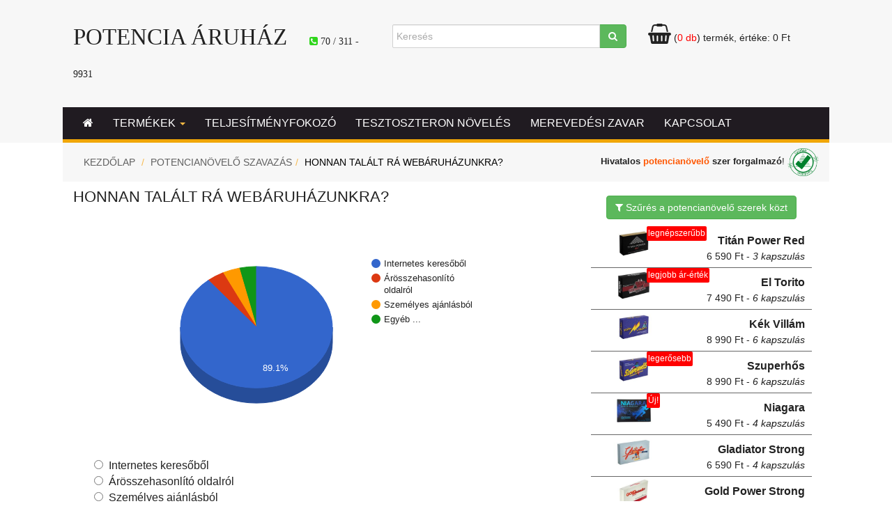

--- FILE ---
content_type: text/html; charset=utf-8
request_url: https://potenciaaruhaz.com/szavazas/honnan_talalt_ra_webaruhazunkra
body_size: 8423
content:
<!DOCTYPE html>
<html lang="hu-HU" prefix="og: http://ogp.me/ns#">
    <head>
        
        <meta charset="utf-8">
        <meta http-equiv="X-UA-Compatible" content="IE=edge">
        <meta name="viewport" content="width=device-width, initial-scale=1, maximum-scale=1, user-scalable=0">
        <meta name="robots" content="noodp" />
        <meta name="theme-color" content="#6A6762" />

        <title>Honnan talált rá webáruházunkra? - az Ön véleményére is kiváncsiak vagyunk - Potencia Áruház</title>
        <meta name="keywords" content="">
        <meta name="description" content="Honnan talált rá webáruházunkra? Mondja el véleményét nekünk 5%-os vásárlási kuponért.">
        <meta name="geo.region" content="hu">
        
        <!--<link rel="stylesheet" type="text/css" href="/css/fonts.css">-->
        <link rel="stylesheet" type="text/css" href="/css/font-awesome.css">
        <link rel="stylesheet" type="text/css" href="/css/uj/bootstrap.min.css">
        <link rel="stylesheet" type="text/css" href="/css/uj/style.css?20210715">
        <link rel="stylesheet" type="text/css" href="/css/uj/style_lg.css?20210715">
        <link rel="stylesheet" type="text/css" href="/css/uj/style_md.css?20210715">
        <link rel="stylesheet" type="text/css" href="/css/uj/style_sm.css?20210715">
        <link rel="stylesheet" type="text/css" href="/css/uj/style_xs.css">
        <link rel="stylesheet" type="text/css" href="/css/uj/sweet-alert.css">
        <link rel="stylesheet" type="text/css" href="/css/lightgallery.css">
        <link rel="stylesheet" type="text/css" href="/css/uj/overwrite.css?20210727">
        
        <link rel="apple-touch-icon" sizes="57x57" href="/images/favicon/apple-icon-57x57.png">
        <link rel="apple-touch-icon" sizes="60x60" href="/images/favicon/apple-icon-60x60.png">
        <link rel="apple-touch-icon" sizes="72x72" href="/images/favicon/apple-icon-72x72.png">
        <link rel="apple-touch-icon" sizes="76x76" href="/images/favicon/apple-icon-76x76.png">
        <link rel="apple-touch-icon" sizes="114x114" href="/images/favicon/apple-icon-114x114.png">
        <link rel="apple-touch-icon" sizes="120x120" href="/images/favicon/apple-icon-120x120.png">
        <link rel="apple-touch-icon" sizes="144x144" href="/images/favicon/apple-icon-144x144.png">
        <link rel="apple-touch-icon" sizes="152x152" href="/images/favicon/apple-icon-152x152.png">
        <link rel="apple-touch-icon" sizes="180x180" href="/images/favicon/apple-icon-180x180.png">
        <link rel="icon" type="image/png" sizes="192x192"  href="/images/favicon/android-icon-192x192.png">
        <link rel="icon" type="image/png" sizes="32x32" href="/images/favicon/favicon-32x32.png">
        <link rel="icon" type="image/png" sizes="96x96" href="/images/favicon/favicon-96x96.png">
        <link rel="icon" type="image/png" sizes="16x16" href="/images/favicon/favicon-16x16.png">
        <link rel="manifest" href="/images/favicon/manifest.json">
        <meta name="msapplication-TileColor" content="#ffffff">
        <meta name="msapplication-TileImage" content="/images/favicon/ms-icon-144x144.png">
        <meta name="theme-color" content="#ffffff">
        
        
        
        <script type="text/javascript" src="/js/uj/jquery-1.11.0.min.js"></script>
        <script type="text/javascript" src="/js/uj/sweet-alert.min.js"></script>
        <script type="text/javascript" src="/js/uj/bootstrap.min.js"></script>
        
        <!-- Google tag (gtag.js) -->
        <script async src="https://www.googletagmanager.com/gtag/js?id=G-LN9K9D94FL"></script>
        <script>
          window.dataLayer = window.dataLayer || [];
          function gtag(){dataLayer.push(arguments);}
          gtag('js', new Date());

          gtag('config', 'G-LN9K9D94FL');
        </script>

        <meta name="robots" content="noodp"/>
        <meta name="Revisit-after" content="7 days" />
        <meta property="og:locale" content="hu_HU" />
        <meta property="og:type" content="website" />
        <meta property="og:title" content="Honnan talált rá webáruházunkra? - az Ön véleményére is kiváncsiak vagyunk" />
        <meta property="og:description" content="Honnan talált rá webáruházunkra? Mondja el véleményét nekünk 5%-os vásárlási kuponért." />
        <meta property="og:url" content="https://potenciaaruhaz.com/szavazas/honnan_talalt_ra_webaruhazunkra" />
        <meta property="og:site_name" content="Honnan talált rá webáruházunkra? - az Ön véleményére is kiváncsiak vagyunk" />
        <meta property="og:image" content="https://potenciaaruhaz.com/images/potencianovelo.jpg" />
        <meta name="google-site-verification" content="dWvfkjj_FKYghrAaxV1pqvlWgl7QrvDPXH_dm5ccWYA" />
        <meta name="p:domain_verify" content="80a420bd3a9badafc6cbfe4081e6a678" />
        <meta name="yandex-verification" content="f2b4474305c7384e" />
        
        <meta name="twitter:card" content="summary">
        <meta name="twitter:description" content="Honnan talált rá webáruházunkra? Mondja el véleményét nekünk 5%-os vásárlási kuponért.">
        <meta name="twitter:title" content="Honnan talált rá webáruházunkra? - az Ön véleményére is kiváncsiak vagyunk">
        <meta name="twitter:image" content="https://potenciaaruhaz.com/images/potencianovelo.jpg">
        <meta name="twitter:site" content="@potencia_aruhaz">
        
        <link rel="manifest" href="/manifest.json" />        
        <link rel="alternate" type="application/rss+xml" title="Potencianövelők" href="https://potenciaaruhaz.com/rss.php?id=1&lang=hun">
        
    </head>
    <body itemscope itemtype="https://schema.org/WebSite">
        
        <meta itemprop="url" content="https://potenciaaruhaz.com/">
        <meta itemprop="name" content="Potencia Áruház">
        <div id="preloader"><div id="status">Kis türelmet,<br>feldolgozás folyamatban ...<br><span id="preloader-info"></span></div></div>
        <div class="scroll_top"><i class="fa fa-angle-up"></i></div>
        <div class="flash_content"></div>
        <div id="wrapper">
            <!--<a href="/potencia_akciok.html" class="christmas_2015 hidden-xs hidden-sm"></a>-->
            <nav class="navbar navbar-default" role="navigation">
                
                <div class="container-fluid header_top">
                    <div class="row">
                        <div class="col-xs-12 col-sm-5 col-md-5">
                            <div class="logo">
                                <a href="/">Potencia Áruház</a> &nbsp;&nbsp;<br class="hidden-lg hidden-xs">
                                <span class="phone hidden-xs">
                                    <i class="fa fa-phone-square light-green"></i>
                                    <a href="tel:+36-70-311-9931"> 70 / 311 - 9931</a>
                                </span>
                            </div>
                        </div>
                        <div class="col-xs-12 col-sm-3 col-md-4">
                            <div class="submenu">
                                <form method="get" action="/" itemprop="potentialAction" itemscope itemtype="http://schema.org/SearchAction">
                                    <meta itemprop="target" content="https://potenciaaruhaz.com/?search_name={search_name}"/>
                                    <div class="input-group">
                                        <input itemprop="query-input" class="search-input form-control" placeholder="Keresés" type="text" name="search_name" required>
                                        <input name="op" type="hidden" value="do_search">                                        
                                        <span class="input-group-btn">
                                            <button type="submit" class="btn btn-success">
                                                <i class="fa fa-search"></i>
                                            </button>
                                        </span>
                                    </div>
                                </form>
                            </div>
                        </div>
                        <div class="col-xs-12 col-sm-4 col-md-3">
                            <div class="submenu" style="position: relative;">
                                <a href="/kosaram_tartalma.html" style="color: #222222;"><i class="fa fa-shopping-basket fa-2x basket"></i>
                                <span style="color: #222222">(<span style="color: red; text-transform: none;">0 db</span>)</span> termék, értéke: <span style="color: #222222">0 Ft</span></a>                                
                            </div>
                            <div class="visible-xs small" style="text-align: center; margin: -5px 0 5px 0;">
                                <strong>Hivatalos <a href="/potencianovelo/titan_power.html">potencianövelő</a> szer forgalmazó</strong>!
                            </div>
                        </div>
                    </div>
                </div>
                
                <div class="container-fluid mainmenu">
                    <div class="row">
                        <div style="margin: 0 auto;">
                            <div class="navbar-header">
                                <button type="button" class="navbar-toggle collapsed" data-toggle="collapse" data-target="#bs-example-navbar-collapse-1">
                                    <span class="sr-only">Toggle navigation</span>
                                    <span class="icon-bar"></span>
                                    <span class="icon-bar"></span>
                                    <span class="icon-bar"></span>
                                </button>
                                <div class="navbar-brand visible-xs" data-toggle="collapse" data-target="#bs-example-navbar-collapse-1">
                                    <div style="display: inline-block; padding-left: 15px;"><i class="fa fa-phone-square fa light-green"></i></div>
                                    <span class="phone"> 70 / 311 - 9931</span>
                                </div>
                            </div>
                            <!-- Collect the nav links, forms, and other content for toggling -->
                            <div class="collapse navbar-collapse" id="bs-example-navbar-collapse-1">
                                <ul class="nav navbar-nav">
                                    <li class="hidden-sm"><a href="/" class=""><i class="fa fa-home" aria-hidden="true"></i></a></li>
                                    <li class="dropdown">
                                        <a href="javascript:void(0)" class="dropdown-toggle " data-toggle="dropdown">Termékek <span class="caret"></span></a>
                                        <ul class="dropdown-menu" role="menu">
                                            <li><a href="/18-45-eves-korig/potencianovelok">potencianövelők 18-45 éves korig</a></li>
                                            <li><a href="/45-60-eves-korig/potencianovelok">potencianövelők 45-60 éves korig</a></li>
                                            <li><a href="/60-eves-kortol/potencianovelok">potencianövelők 60 éves kortól</a></li>
                                            <li><a href="/kura-szeru-potencianovelo/potencianovelok">Kúra szerű potencianövelők</a></li>
                                            <li><a href="/tesztoszteron-noveles/potencianovelok">Tesztoszteron fokozók</a></li>
                                            <li><a href="/keslelteto/potencianovelok">Késleltetők</a></li>
                                            <li><a href="/meretnovelo/potencianovelok">Méretnövelők</a></li>
                                            <li><a href="/potencianovelo_szerek.html">- Összes termékünk -</a></li>
                                        </ul>
                                    </li>
                                    
                                    <li><a href="/teljesitmenyfokozo/potencianovelok" class="">Teljesítményfokozó</a></li>
                                    <li><a href="/tesztoszteron-noveles/potencianovelok" class="">Tesztoszteron növelés</a></li>
                                    <li><a href="/merevedesi-zavar/potencianovelok" class="">Merevedési zavar</a></li>
                                    <li><a href="/potencianovelok_kapcsolat.html" class="">Kapcsolat</a></li>
                                    
									<li class="dropdown hidden-lg hidden-md hidden-sm">
                                        <a href="javascript:void(0)" class="dropdown-toggle " data-toggle="dropdown">Minden más <span class="caret"></span></a>
                                        <ul class="dropdown-menu" role="menu">
                                            <li><a href="/kulfoldi_kiszallitas.html">Külföldi kiszállítás</a></li>
                                            <li><a href="/bankszamlaszamunk.html">Bankszámlaszámunk</a></li>
                                            <li><a href="/1/potencianovelo_velemenyek.html">Vélemények</a></li>
                                            <li><a href="/potencianovelo_cikkek.html">Blog</a></li>
                                            <li><a href="/kuponrendszer.html">Kuponrendszer</a></li>
                                            <li><a href="/potencianovelo_veny_nelkul.html">Potencianövelő vény nélkül</a></li>
                                            <li><a href="/gyakran_ismetelt_kerdesek.html">Gyakori kérdések</a></li>
                                            <li><a href="/potencianovelo_galeria.html">Vásárlóink küldték</a></li>
                                            <li><a href="/potencia_teszt.html">Potencia teszt</a></li>
                                            <li><a href="/potencianovelo_szavazas.html">Szavazások (5%-os kuponért)</a></li>
                                        </ul>
                                    </li>
                        	
                                </ul>
                            </div>
                        </div>
                    </div>
                </div>
            </nav>
           
            
            <div class="container-fluid" style="background-color: #f7f7f7;">
                <div class="row">
                    <div class="col-lg-8 col-md-8 col-sm-8 col-xs-12">
                        <ol class="breadcrumb" itemscope itemtype="http://schema.org/BreadcrumbList">
                            <li itemprop="itemListElement" itemscope itemtype="http://schema.org/ListItem" class="breadcrumb-item">
                                <a href="/" itemprop="item"><span itemprop="name">Kezdőlap</span></a>
                                <meta itemprop="position" content="1" />
                            </li>
                            <li class="breadcrumb-item"><a href="/potencianovelo_szavazas.html">Potencianövelő szavazás</a></li><li class="breadcrumb-item active">Honnan talált rá webáruházunkra?</li>
                        </ol>    
                    </div>
                    <div class="col-lg-4 col-md-4 col-sm-4 hidden-xs">
                        <div class="hivatalos">
                            <strong>Hivatalos <a href="/potencianovelo/titan_power.html">potencianövelő</a> szer forgalmazó</strong>!
                            <img style="width: 45px;" class="hidden-sm hidden-md" src="/images/hivatalos_potencianovelo_forgalmazo.png" alt="Hivatalos magyarországi forgalmazó">
                        </div>
                    </div>
                    <div class="clearfix"></div>
                </div>
            </div>
            <div class="container-fluid" style="background-color: #FFFFFF;">
                <div class="row">
                    <div style="margin-top: 10px;" class="col-sm-8 col-xs-12 content_search"><script type="text/javascript" src="https://www.gstatic.com/charts/loader.js"></script>
<script type="text/javascript">
    google.charts.load('current', {'packages': ['corechart']});
    google.charts.setOnLoadCallback(drawChart);

    function drawChart() {

        var data = google.visualization.arrayToDataTable(
            [["Honnan tal\u00e1lt r\u00e1 web\u00e1ruh\u00e1zunkra?","eredm\u00e9ny"],["Internetes keres\u0151b\u0151l",49],["\u00c1r\u00f6sszehasonl\u00edt\u00f3 oldalr\u00f3l",2],["Szem\u00e9lyes aj\u00e1nl\u00e1sb\u00f3l",2],["Egy\u00e9b ...",2]]
        );

        var options = {
            title: '',
            is3D: true,
            titleTextStyle: {
                fontSize: 20,
            }
        };

        var chart = new google.visualization.PieChart(document.getElementById('chart_div'));

        chart.draw(data, options);
    }
</script>

<div>
    <h1>Honnan talált rá webáruházunkra?</h1>
    <form action="index.php" method="post" onsubmit="return checkForm(this);">
        <div id="chart_wrap">
            <div id="chart_div"></div>
        </div>
        <div class="col-xs-12 is_display">
            <div class="col-xs-12">
    <input class="is_display" type="radio" name="answer" value="123">&nbsp; Internetes keresőből
</div>
<div class="clearfix"></div><div class="col-xs-12">
    <input class="is_display" type="radio" name="answer" value="124">&nbsp; Árösszehasonlító oldalról
</div>
<div class="clearfix"></div><div class="col-xs-12">
    <input class="is_display" type="radio" name="answer" value="125">&nbsp; Személyes ajánlásból
</div>
<div class="clearfix"></div><div class="col-xs-12">
    <input class="is_display" type="radio" name="answer" value="126">&nbsp; Egyéb ...
</div>
<div class="clearfix"></div>
            <br>
            Amennyiben a szavazatáért egy 5%-os vásárlási kupont szeretne kapni, írja be az email címét.<br>
            <input placeholder="e-mail cím" type="text" name="email" style="width: 60%;"><br><br>
            <input type="hidden" value="122" name="id">
            <input type="hidden" value="do_vote" name="op">
            <input type="hidden" value="honnan_talalt_ra_webaruhazunkra" name="url">
            <input name="myButton" type="submit" value="Szavazok" class="btn btn-warning">
        </div><br>
        <span style="background: #ff6600; color: #FFFFFF;"></span>
    </form>
    <div class="clearfix"></div>    
</div>

<script type="text/javascript">
    jQuery('document').ready(function($){
        if(0){
            $('.is_display').hide();
        }
    });
    
    function checkForm(form){
      form.myButton.disabled = true;
      return true;
    }
</script></div>
                    <div class="col-sm-4 col-xs-12 content_right"><div class="item hidden-xs">
    <div style="margin-bottom: 10px;" class="text-center">
        <a href="/potencianovelo_szerek.html" class="btn btn-success">
            <i class="fa fa-filter"></i> Szűrés <span class="hidden-sm hidden-xs">a potencianövelő szerek közt</span>
        </a>
    </div>
     
    <div class="product_menu_item">
    <div style="float: left; width: 30%">
        <a href="/potencianovelo/titan_power.html" title="Titán Power Red"><img src="/potencia_images/Titan_Power_Red_280_thumb.jpg" alt="Titán Power Red potencianövelő kapszula" style="height: 50px; width: 67px;"></a>
    </div>
    <div style="float: right; width: 70%">
        <a href="/potencianovelo/titan_power.html" title="Titán Power Red" style="padding: 10px 10px 0 10px;">Titán Power Red<br>
            <span class="small" style="font-weight: normal">6&nbsp;590 Ft  - <em>3 kapszulás</em></span>
        </a>
    </div>
    <div class="marker">legnépszerűbb</div>
</div><div class="product_menu_item">
    <div style="float: left; width: 30%">
        <a href="/potencianovelo/el_torito.html" title="El Torito"><img src="/potencia_images/El_Torito_For_Men_279_thumb.jpg" alt="El Torito potencianövelő kapszula" style="height: 50px; width: 67px;"></a>
    </div>
    <div style="float: right; width: 70%">
        <a href="/potencianovelo/el_torito.html" title="El Torito" style="padding: 10px 10px 0 10px;">El Torito<br>
            <span class="small" style="font-weight: normal">7&nbsp;490 Ft  - <em>6 kapszulás</em></span>
        </a>
    </div>
    <div class="marker">legjobb ár-érték</div>
</div><div class="product_menu_item">
    <div style="float: left; width: 30%">
        <a href="/potencianovelo/kek_villam.html" title="Kék Villám"><img src="/potencia_images/Kek_Villam_281_thumb.jpg" alt="Kék Villám potencianövelő kapszula" style="height: 50px; width: 67px;"></a>
    </div>
    <div style="float: right; width: 70%">
        <a href="/potencianovelo/kek_villam.html" title="Kék Villám" style="padding: 10px 10px 0 10px;">Kék Villám<br>
            <span class="small" style="font-weight: normal">8&nbsp;990 Ft  - <em>6 kapszulás</em></span>
        </a>
    </div>
    
</div><div class="product_menu_item">
    <div style="float: left; width: 30%">
        <a href="/potencianovelo/szuperhos.html" title="Szuperhős"><img src="/potencia_images/Szuperhos_Blue_282_thumb.jpg" alt="Szuperhős potencianövelő kapszula" style="height: 50px; width: 67px;"></a>
    </div>
    <div style="float: right; width: 70%">
        <a href="/potencianovelo/szuperhos.html" title="Szuperhős" style="padding: 10px 10px 0 10px;">Szuperhős<br>
            <span class="small" style="font-weight: normal">8&nbsp;990 Ft  - <em>6 kapszulás</em></span>
        </a>
    </div>
    <div class="marker">legerősebb</div>
</div><div class="product_menu_item">
    <div style="float: left; width: 30%">
        <a href="/potencianovelo/niagara.html" title="Niagara"><img src="/potencia_images/Niagara_295_thumb.jpg" alt="Niagara potencianövelő kapszula" style="height: 50px; width: 67px;"></a>
    </div>
    <div style="float: right; width: 70%">
        <a href="/potencianovelo/niagara.html" title="Niagara" style="padding: 10px 10px 0 10px;">Niagara<br>
            <span class="small" style="font-weight: normal">5&nbsp;490 Ft  - <em>4 kapszulás</em></span>
        </a>
    </div>
    <div class="marker"> Új!</div>
</div><div class="product_menu_item">
    <div style="float: left; width: 30%">
        <a href="/potencianovelo/gladiator.html" title="Gladiator Strong"><img src="/potencia_images/Gladiator_Strong_265_thumb.jpg" alt="Gladiator Strong potencianövelő kapszula" style="height: 50px; width: 67px;"></a>
    </div>
    <div style="float: right; width: 70%">
        <a href="/potencianovelo/gladiator.html" title="Gladiator Strong" style="padding: 10px 10px 0 10px;">Gladiator Strong<br>
            <span class="small" style="font-weight: normal">6&nbsp;590 Ft  - <em>4 kapszulás</em></span>
        </a>
    </div>
    
</div><div class="product_menu_item">
    <div style="float: left; width: 30%">
        <a href="/potencianovelo/gold_power_potencianovelo.html" title="Gold Power Strong"><img src="/potencia_images/Gold_Power_Original_274_thumb.jpg" alt="Gold Power Strong potencianövelő kapszula" style="height: 50px; width: 67px;"></a>
    </div>
    <div style="float: right; width: 70%">
        <a href="/potencianovelo/gold_power_potencianovelo.html" title="Gold Power Strong" style="padding: 10px 10px 0 10px;">Gold Power Strong<br>
            <span class="small" style="font-weight: normal">4&nbsp;090 Ft  - <em>2 kapszulás</em></span>
        </a>
    </div>
    
</div><div class="product_menu_item">
    <div style="float: left; width: 30%">
        <a href="/potencianovelo/boom_boom.html" title="Boom Boom"><img src="/potencia_images/Boom_Boom_195_thumb.jpg" alt="Boom Boom potencianövelő kapszula" style="height: 50px; width: 67px;"></a>
    </div>
    <div style="float: right; width: 70%">
        <a href="/potencianovelo/boom_boom.html" title="Boom Boom" style="padding: 10px 10px 0 10px;">Boom Boom<br>
            <span class="small" style="font-weight: normal">5&nbsp;300 Ft  - <em>2 kapszulás</em></span>
        </a>
    </div>
    
</div><div class="product_menu_item">
    <div style="float: left; width: 30%">
        <a href="/potencianovelo/tornado.html" title="Tornado+"><img src="/potencia_images/Tornado_159_thumb.jpg" alt="Tornado+ potencianövelő kapszula" style="height: 50px; width: 67px;"></a>
    </div>
    <div style="float: right; width: 70%">
        <a href="/potencianovelo/tornado.html" title="Tornado+" style="padding: 10px 10px 0 10px;">Tornado+<br>
            <span class="small" style="font-weight: normal">5&nbsp;300 Ft  - <em>2 kapszulás</em></span>
        </a>
    </div>
    
</div><div class="product_menu_item">
    <div style="float: left; width: 30%">
        <a href="/potencianovelo/xxl_powering.html" title="XXL Powering For Men"><img src="/potencia_images/XXL_Powering_Satisfy_230_thumb.jpg" alt="XXL Powering For Men potencianövelő kapszula" style="height: 50px; width: 67px;"></a>
    </div>
    <div style="float: right; width: 70%">
        <a href="/potencianovelo/xxl_powering.html" title="XXL Powering For Men" style="padding: 10px 10px 0 10px;">XXL Powering For Men<br>
            <span class="small" style="font-weight: normal">5&nbsp;990 Ft  - <em>4 kapszulás</em></span>
        </a>
    </div>
    
</div><div class="product_menu_item">
    <div style="float: left; width: 30%">
        <a href="/potencianovelo/dragon_power_potencianovelo.html" title="The Dragon Power"><img src="/potencia_images/Dragon_Power_Original_284_thumb.jpg" alt="The Dragon Power potencianövelő kapszula" style="height: 50px; width: 67px;"></a>
    </div>
    <div style="float: right; width: 70%">
        <a href="/potencianovelo/dragon_power_potencianovelo.html" title="The Dragon Power" style="padding: 10px 10px 0 10px;">The Dragon Power<br>
            <span class="small" style="font-weight: normal">5&nbsp;390 Ft  - <em>3 kapszulás</em></span>
        </a>
    </div>
    <div class="marker">Visszatért</div>
</div><div class="product_menu_item">
    <div style="float: left; width: 30%">
        <a href="/potencianovelo/diablo.html" title="Diablo"><img src="/potencia_images/Diablo_285_thumb.jpg" alt="Diablo potencianövelő kapszula" style="height: 50px; width: 67px;"></a>
    </div>
    <div style="float: right; width: 70%">
        <a href="/potencianovelo/diablo.html" title="Diablo" style="padding: 10px 10px 0 10px;">Diablo<br>
            <span class="small" style="font-weight: normal">7&nbsp;590 Ft  - <em>6 kapszulás</em></span>
        </a>
    </div>
    
</div><div class="product_menu_item">
    <div style="float: left; width: 30%">
        <a href="/potencianovelo/maraton_extra.html" title="Maraton Plus Rapid"><img src="/potencia_images/Maraton_Plus_Rapid_277_thumb.jpg" alt="Maraton Plus Rapid potencianövelő kapszula" style="height: 50px; width: 67px;"></a>
    </div>
    <div style="float: right; width: 70%">
        <a href="/potencianovelo/maraton_extra.html" title="Maraton Plus Rapid" style="padding: 10px 10px 0 10px;">Maraton Plus Rapid<br>
            <span class="small" style="font-weight: normal">7&nbsp;990 Ft  - <em>6 kapszulás</em></span>
        </a>
    </div>
    
</div><div class="product_menu_item">
    <div style="float: left; width: 30%">
        <a href="/potencianovelo/satibo.html" title="Satibo"><img src="/potencia_images/Satibo_286_thumb.jpg" alt="Satibo potencianövelő kapszula" style="height: 50px; width: 67px;"></a>
    </div>
    <div style="float: right; width: 70%">
        <a href="/potencianovelo/satibo.html" title="Satibo" style="padding: 10px 10px 0 10px;">Satibo<br>
            <span class="small" style="font-weight: normal">4&nbsp;090 Ft  - <em>2 kapszulás</em></span>
        </a>
    </div>
    
</div><div class="product_menu_item">
    <div style="float: left; width: 30%">
        <a href="/potencianovelo/inferno_for_men.html" title="Inferno For Men"><img src="/potencia_images/Inferno_For_Men_229_thumb.jpg" alt="Inferno For Men potencianövelő kapszula" style="height: 50px; width: 67px;"></a>
    </div>
    <div style="float: right; width: 70%">
        <a href="/potencianovelo/inferno_for_men.html" title="Inferno For Men" style="padding: 10px 10px 0 10px;">Inferno For Men<br>
            <span class="small" style="font-weight: normal">3&nbsp;990 Ft  - <em>2 kapszulás</em></span>
        </a>
    </div>
    
</div><div class="product_menu_item">
    <div style="float: left; width: 30%">
        <a href="/potencianovelo/red_rooster.html" title="Red Rooster"><img src="/potencia_images/Red_Rooster_247_thumb.jpg" alt="Red Rooster potencianövelő kapszula" style="height: 50px; width: 67px;"></a>
    </div>
    <div style="float: right; width: 70%">
        <a href="/potencianovelo/red_rooster.html" title="Red Rooster" style="padding: 10px 10px 0 10px;">Red Rooster<br>
            <span class="small" style="font-weight: normal">3&nbsp;990 Ft  - <em>2 kapszulás</em></span>
        </a>
    </div>
    
</div><div class="product_menu_item">
    <div style="float: left; width: 30%">
        <a href="/potencianovelo/rhino_gold.html" title="Rhino Gold"><img src="/potencia_images/Rhino_Gold_276_thumb.jpg" alt="Rhino Gold potencianövelő kapszula" style="height: 50px; width: 67px;"></a>
    </div>
    <div style="float: right; width: 70%">
        <a href="/potencianovelo/rhino_gold.html" title="Rhino Gold" style="padding: 10px 10px 0 10px;">Rhino Gold<br>
            <span class="small" style="font-weight: normal">8&nbsp;990 Ft  - <em>6 kapszulás</em></span>
        </a>
    </div>
    
</div><div class="product_menu_item">
    <div style="float: left; width: 30%">
        <a href="/potencianovelo/gin_fizz_potencianovelo.html" title="Gin Fizz Plus"><img src="/potencia_images/Gin_Fizz_Plus_228_thumb.jpg" alt="Gin Fizz Plus potencianövelő kapszula" style="height: 50px; width: 67px;"></a>
    </div>
    <div style="float: right; width: 70%">
        <a href="/potencianovelo/gin_fizz_potencianovelo.html" title="Gin Fizz Plus" style="padding: 10px 10px 0 10px;">Gin Fizz Plus<br>
            <span class="small" style="font-weight: normal">5&nbsp;490 Ft  - <em>4 kapszulás</em></span>
        </a>
    </div>
    
</div><div class="product_menu_item">
    <div style="float: left; width: 30%">
        <a href="/potencianovelo/horse_power.html" title="Horse Power Plus"><img src="/potencia_images/Horse_Power_Plus_227_thumb.jpg" alt="Horse Power Plus potencianövelő kapszula" style="height: 50px; width: 67px;"></a>
    </div>
    <div style="float: right; width: 70%">
        <a href="/potencianovelo/horse_power.html" title="Horse Power Plus" style="padding: 10px 10px 0 10px;">Horse Power Plus<br>
            <span class="small" style="font-weight: normal">4&nbsp;990 Ft  - <em>4 kapszulás</em></span>
        </a>
    </div>
    
</div><div class="product_menu_item">
    <div style="float: left; width: 30%">
        <a href="/potencianovelo/anaconda.html" title="Anaconda"><img src="/potencia_images/Anaconda_246_thumb.jpg" alt="Anaconda potencianövelő kapszula" style="height: 50px; width: 67px;"></a>
    </div>
    <div style="float: right; width: 70%">
        <a href="/potencianovelo/anaconda.html" title="Anaconda" style="padding: 10px 10px 0 10px;">Anaconda<br>
            <span class="small" style="font-weight: normal">5&nbsp;990 Ft  - <em>4 kapszulás</em></span>
        </a>
    </div>
    
</div>
</div>
<div class="item">
    <div class="h2">Ügyfélszolgálat</div>
    <div class="row">    
        <div class="col-xs-3">
            <img class="layout-icon" src="/images/icon/phone.jpg" alt="Telefon - " title="Telefon - firm_name">
        </div>
        <div class="col-xs-9">
            <div style="font-family: georgia; font-size: 18px;"> 70 / 311 - 9931</div>
            <div style="font-family: georgia; font-size: 12px;">Minden nap: 8<sup>00</sup> - 17<sup>00</sup>-ig</div>
            <span style="font-size: 14px;">&#105;&#110;&#102;&#111;&#064;&#112;&#111;&#116;&#101;&#110;&#099;&#105;&#097;&#097;&#114;&#117;&#104;&#097;&#122;&#046;&#099;&#111;&#109;</span>
        </div>
    </div>
</div>

<!--
<div class="item hidden-xs">
    <div class="h2">Vásárlás</div> 
    <div class="row">    
        <div class="col-xs-3">
            <img src="/images/icon/registration.jpg" class="layout-icon" alt="Regisztáció" title="Regisztáció">
        </div>
        <div class="col-xs-9">
            <span style="font-family: georgia; font-size: 15px;">Rendeljen pillanatok alatt, nálunk <strong style="color: #FF5700;">nem kell bajlódnia</strong> a több percig tartó regisztrációval!</span>
        </div>
    </div>
</div>
    -->
<div class="item">
    <div class="h2">Diszkrét csomagolás</div>
    <div class="row">    
        <div class="col-xs-3">
            <img src="/images/icon/packing.jpg" class="layout-icon" alt="Diszkrét csomagolás" title="Diszkrét csomagolás">
        </div>
        <div class="col-xs-9">
            <span style="font-family: georgia; font-size: 15px;">Minden egyes megrendelt termékünket <strong style="color: #FF5700;">diszkréten</strong> csomagoljuk!</span>
        </div>
    </div>
</div>
    
<div class="item hidden-xs">
    <div class="h2">Fizetés megoldások</div>
    <div class="row">    
        <div class="col-xs-3">
            <img class="layout-icon" src="/images/icon/payment.jpg" alt="Fizetési megoldások" title="Fizetési megoldások">
        </div>
        <div class="col-xs-9">
            <span style="font-family: georgia; font-size: 14px;">Mindhárom fizetési lehetőséggel tudunk szolgálni: <br>&blacktriangleright; <strong>Utánvét</strong> (átvételkor készpénz)<br>&blacktriangleright; <strong>Online bankkártyás</strong> (OTP)<br>&blacktriangleright; <strong>Banki átutalás</strong></span>
        </div>
    </div>    
</div>
    
<div class="item">
    <div class="h2">Házhozszállítás</div>
    <div class="row">    
        <div class="col-xs-3">
            <img class="layout-icon" src="/images/icon/transport.jpg" alt="Házhozszállítás" title="Házhozszállítás">
        </div>
        <div class="col-xs-9">
            <span style="font-family: georgia; font-size: 15px;">20.000 Ft feletti vásárlás esetén <strong style="color: #FF5700;">INGYENES</strong> kiszállítás, egyéb esetben <strong>1390 Ft-tól</strong>.</span> 
            <a href="/rendelesi_tajekoztato.html">Bővebben</a>
            <img style="max-width: 100%" src="/images/szallitas.png" alt="szállítási típusok" title="Szállítási módok: MPL futár, Postán maradó, MOL töltőállomás, Csomagautomata, Coop áruház">
        </div>
    </div>
</div>    
    
<!--
<div class="item hidden-xs">
    <div class="h2">Külföldi kiszállítás</div>
    <div class="row">    
        <div class="col-xs-3">
            <img class="layout-icon" src="/images/icon/terkep.jpg" alt="Külföldi kiszállítás" title="Külföldi kiszállítás">
        </div>
        <div class="col-xs-9">
            <span style="font-family: georgia; font-size: 15px;">Kiszállítás Europa összes országába. 50.000 Ft feletti vásárlás esetén <strong style="color: #FF5700;">INGYEN</strong>. <a href="/kulfoldi_kiszallitas.html">Bővebben</a></span>
        </div>
    </div>
</div>-->

<div class="item">
    <div class="h2">Kuponrendszer</div>
    <div class="row">    
        <div class="col-xs-3">
            <img class="layout-icon" src="/images/icon/kupon.jpg" alt="Kuponrendszer" title="Kuponrendszer">
        </div>
        <div class="col-xs-9">
            <span style="font-family: georgia; font-size: 15px;">Minden vásárlás után egy <strong style="color: #FF5700;">10%-os vásárlási kuponnal ajándékozzuk meg</strong>, amit 1 hónapig használhat fel.</span> <a href="/kuponrendszer.html">Bővebben</a>
        </div>
    </div>
</div>
    



<div class=" hidden-xs" style="padding-top: 20px;">
    <div style="background: transparent; text-align: center; padding: 0; margin: 0 auto; width: 120px">
        <a title="Árukereső.hu" href="//www.arukereso.hu/" style="display: block;border:0; padding:0;margin:0">
            <img style="padding: 0; margin:0; border:0" alt="Árukereső.hu" src="//static.arukereso.hu/hu/logo-120.png"/></a>
            <a title="Potencia növelő az Árukeresőn" style="line-height:16px;font-size: 11px; font-family: Arial, Verdana; color: #000" href="//www.arukereso.hu/potencia-novelo-c4155/">Potencia növelő az Árukeresőn</a>
    </div>
</div></div>
                    <div class="clearfix"></div>
                </div>
            </div>            
            
            <div class="container-fluid footer_wrapper">
                <div class="footer">
                    <div class="col-xs-12 col-md-4">
                        <h3>Menü</h3>
                        <div><a href="/potencia_akciok.html"><i class="fa fa-angle-right" aria-hidden="true"></i> Akciós potencianövelők</a></div>
                        <div><a href="/rendelesi_tajekoztato.html"><i class="fa fa-angle-right" aria-hidden="true"></i> Rendelési tájékoztató</a></div>
                        <div><a href="/1/potencianovelo_velemenyek.html"><i class="fa fa-angle-right" aria-hidden="true"></i> Vélemények</a></div>
                        <div><a href="/kulfoldi_kiszallitas.html"><i class="fa fa-angle-right" aria-hidden="true"></i> Külföldi kiszállítás</a></div>
                        <div><a href="/bankszamlaszamunk.html"><i class="fa fa-angle-right" aria-hidden="true"></i> Bankszámlaszámunk</a></div>
                        <div><a href="/potencianovelo_cikkek.html"><i class="fa fa-angle-right" aria-hidden="true"></i> Blog</a></div>
                        <div><a href="/kuponrendszer.html"><i class="fa fa-angle-right" aria-hidden="true"></i> Kuponrendszer</a></div>
                        <div><a href="/potencianovelo_veny_nelkul.html"><i class="fa fa-angle-right" aria-hidden="true"></i> Potencianövelő vény nélkül</a></div>
                        <div><a href="/gyakran_ismetelt_kerdesek.html"><i class="fa fa-angle-right" aria-hidden="true"></i> Gyakori kérdések</a></div>
                        <div><a href="/potencia_teszt.html"><i class="fa fa-angle-right" aria-hidden="true"></i> Potencia teszt</a></div>
                        <div><a href="/potencianovelo_szavazas.html"><i class="fa fa-angle-right" aria-hidden="true"></i> Szavazások (5%-os kuponért)</a></div>
                    </div>
                    <div class="col-xs-12 col-md-4">
                        <h3>Kapszula szerint szűrés</h3>                        
                        <div><a href="/index.php?keyword=&tol=value&ig=value&rating_tol=value&rating_ig=value&capsule%5B%5D=2&op=products"><i class="fa fa-angle-right"></i> 2 kapszulás potencianövelő</a></div>
                        <div><a href="/index.php?keyword=&tol=value&ig=value&rating_tol=value&rating_ig=value&capsule%5B%5D=3&op=products"><i class="fa fa-angle-right"></i> 3 kapszulás potencianövelő</a></div>
                        <div><a href="/index.php?keyword=&tol=value&ig=value&rating_tol=value&rating_ig=value&capsule%5B%5D=4&op=products"><i class="fa fa-angle-right"></i> 4 kapszulás potencianövelő</a></div>
                        <div><a href="/index.php?keyword=&tol=value&ig=value&rating_tol=value&rating_ig=value&capsule%5B%5D=6&op=products"><i class="fa fa-angle-right"></i> 6 kapszulás potencianövelő</a></div>
                        <div><a href="/index.php?keyword=&tol=value&ig=value&rating_tol=value&rating_ig=value&capsule%5B%5D=8&op=products"><i class="fa fa-angle-right"></i> 8 kapszulás potencianövelő</a></div>
                    </div>
                    <div class="col-xs-12 col-md-4">
                        <h3>Minden más <a href="/rss.php" style="display: inline"><i class="fa fa-signal light-green" aria-hidden="true"></i></a></h3>
                        <div><a href="/magunkrol.html" title="Magunkról"><i class="fa fa-angle-right" aria-hidden="true"></i> Magunkról</a></div>
                        <div><a href="/penzvisszafizetesi_garancia.html" title="Pénzvisszafizetési garancia"><i class="fa fa-angle-right" aria-hidden="true"></i> Pénzvisszafizetési garancia</a></div>
                        <!--<div><a href="/hirlevelek.html"><i class="fa fa-angle-right" aria-hidden="true"></i> Előző hírlevelek</a></div>-->
                        <div><a href="/potencianoveloszerek.html"><i class="fa fa-angle-right" aria-hidden="true"></i> Potencianövelőszerek</a></div>
                        <div><a href="/gyakran_ismetelt_kerdesek.html" title="Gyakran ismételt kérdések"><i class="fa fa-angle-right" aria-hidden="true"></i> Gyakran ismételt kérdések</a></div>
                        <div><a href="/potencianovelo_oeti.html" title="OÉTI / OGYÉI számok"><i class="fa fa-angle-right" aria-hidden="true"></i> OÉTI / OGYÉI</a></div>
                        <div><a href="/vasarlasi_statisztika.html" title="Vásárlási statisztika"><i class="fa fa-angle-right" aria-hidden="true"></i> Vásárlási statisztika</a></div>
                        <div><a href="/potencianovelo_ajandekok.html"><i class="fa fa-angle-right" aria-hidden="true"></i> Választható ajándékok</a></div>
                        <div><a href="/potencianovelo_galeria.html"><i class="fa fa-angle-right" aria-hidden="true"></i> Vásárlóink küldték</a></div>
                        <div><a href="/?newsletter=ok" id="newsletter_open"><i class="fa fa-angle-right" aria-hidden="true"></i> Hírlevélre le / feliratkozás</a></div>
                        
                    </div>
                    <div class="clearfix"></div>
                    <div class="footer-bottom">
                        <div class="col-md-6 col-xs-12">
                            <div class="copyright">
                                <a href="/doc/aszf_potenciaaruhaz.pdf">ÁSZF</a> | 
                                <a href="/felhasznalasi_feltetelek.html">Felhasználási feltételek</a> | 
                                <a href="/adatvedelem.html">Adatkezelési tájékoztató</a> | 
                                <a href="/jogi_nyilatkozat.html">Jogi nyilatkozat</a> | 
                                <a href="/cookie_torles.html">Cookie hozzájárulás törlése</a> | 
                                © Potencia Áruház 2009 - 2025
                            </div>
                        </div>
                        <div class="col-md-6 col-xs-12">
                            <a href="http://simplepartner.hu/PaymentService/Fizetesi_tajekoztato.pdf" rel="nofollow" target="_blank">
                                <img class="simple_logo" src="/images/simple_logo.jpg" title=" SimplePay - Online bankkártyás fizetés" alt=" SimplePay vásárlói tájékoztató">
                            </a>
                        </div>
                        <div class="col-xs-12">
                            <div class="bottom_menu">Webáruházunkban árusított termékek nem gyógyszerek, betegséget nem gyógyítanak. Étrendkiegészítő készítményeink javítják a fizikális és szexuális teljesítményt.<br>
                            A www.potenciaaruhaz.com webáruház a Naturgolden Kft. tulajdonában áll. A webáruház tartalmát másolni, és közzétenni a Naturgolden Kft. írásbeli hozzájárulása nélkül, naponta 15.000 Ft+ÁFA/szavanként lehet.
                            <br><br><br>
                            </div>
                        </div>
                    </div>
                </div>
            </div>
        </div>
        
        <script src="/js/uj/lightgallery/lightgallery.min.js"></script>
        <script src="/js/uj/lightgallery/lg-fullscreen.min.js"></script>
        <script src="/js/uj/lightgallery/lg-thumbnail.min.js"></script>
        <script src="/js/uj/lightgallery/lg-video.min.js"></script>
        <script src="/js/uj/lightgallery/lg-autoplay.min.js"></script>
        <script src="/js/uj/lightgallery/lg-zoom.min.js"></script>
        <script src="/js/uj/lightgallery/lg-hash.min.js"></script>
        <script src="/js/uj/lightgallery/lg-pager.min.js"></script>
        <script type="text/javascript" src="/js/uj/lang_hun.js"></script>
        <script type="text/javascript" src="/js/uj/main.js?20210725"></script>
        
        
    <!-- ÁRUKERESŐ.HU - PLEASE DO NOT MODIFY THE LINES BELOW -->
    <script type="text/javascript">
    if(ak_widget_params === undefined || ak_widget_script === undefined) {
      var ak_widget_params = ["cd36a83218d485958fd22e63f6ab993f","L","HU",0,"BL"];
      var ak_widget_script = document.createElement("script");
      ak_widget_script.type = "text/javascript";
      ak_widget_script.src = "https://static.arukereso.hu/widget/presenter.js";
      ak_widget_script.async = true;
      document.body.appendChild(ak_widget_script);
    }
    </script>
    <!-- ÁRUKERESŐ.HU CODE END -->

    <script type="text/javascript" async="true" defer="true">
        var head = document.getElementsByTagName("head")[0];
        scriptObj = document.createElement("script");
        scriptObj.setAttribute("type", "text/javascript");
        scriptObj.setAttribute("charset", "utf-8");
        scriptObj.setAttribute("async", true);
        scriptObj.setAttribute("src", "https://front.optimonk.com/public/1548/js/preload.js");
        head.appendChild(scriptObj);
    </script>
    
    </body>
</html>

--- FILE ---
content_type: text/css
request_url: https://potenciaaruhaz.com/css/uj/style.css?20210715
body_size: 3152
content:
.cf {clear:both;display:block;float:none;overflow:auto;height:0px;}
body {color: #222;margin: 0;padding: 0;text-align: left;font-size: 16px;font-family: 'GoogleSans-Regular',Sans-Serif;}
a{text-decoration: none;color: #FF5700;}
a:hover{color: #FF5700;text-decoration: underline;}
p{padding: 0;margin: 10px 0 10px 0;line-height: 18px;}
img{border: none;}
h1{padding: 0;margin: 0 0 10px 0;color: #222;text-transform: uppercase;}
h2{padding: 0;margin: 10px 0;color: #222;text-transform: uppercase;}
h3{padding: 0;margin: 20px 0 10px 0;color: #222; font-weight: 600;}
h4{padding: 0;margin: 10px 0;font-weight: normal;}
/*#wrapper{margin: 0;padding: 0;background-color: #E9E5D9;}*/
#wrapper{margin: 0;padding: 0;background-color: #ffffff;}
blockquote, pre {background: url("/images/blockquote.gif") no-repeat scroll 3px 3px #F4F5F7;border: 1px dashed #CCCCCC;margin: 5px 0;padding: 8px 12px 8px 36px;}
.header_top{background-color: #f7f7f7;}
.header_top_scroll{height: 144px;}
.header_infos {color: #BFBBB7;float: right;padding-top: 40px;width: 520px;}
.header_infos a{background: url("/images/bg_header_a.png") no-repeat;color: #FFFFFF;text-align: center;text-decoration: none;width: 70px;padding-left: 10px;}
.logo{font-family: "Trebuchet MS";text-transform: uppercase;}
.logo a{color:#222222;text-decoration: none;}
.mainmenu{border-bottom: solid 5px #F0A607; background-color: #201B21; position: relative;}
.content{background: url("/images/bg_content_top.gif") no-repeat scroll 0 0 #FFFFFF;border-left: 1px solid #D6D2C7;border-right: 1px solid #D6D2C7;margin: 0 auto;padding: 0 0 10px;width: 970px;}
.content_left{float: left;width: 620px;}
.content_right{margin-top: 10px;}
.content_right .item{padding: 10px 10px 20px 10px;}
table{width:100%;}
.footer_wrapper{background: url("/images/footer_bg.jpg") repeat-x scroll 0 0 #000000;color: #666666;margin: 0 auto;position: relative;}
.footer{position: relative;padding-top: 40px;margin: 0 auto;}
.footer_box{color: #515151;float: left;margin: 0 20px 0 0px;width: 280px;}
.footer ul{list-style: none oboutside none;margin: 0;padding: 0;}
.footer ul li{background: url("/images/bullet_list.png") no-repeat scroll 0 13px transparent;border-bottom: 1px solid #292929;padding: 10px 0 10px 12px;}
.footer a{color: #efefef;display: block;margin: 10px 0;}
.footer a:hover{color: #F2B42F;}
.footer h3{border-bottom: 1px solid #292929;color: #F0A607;padding-bottom: 10px;font-size: 18px;font-weight: normal;padding-top: 10px;line-height: 100%;margin:0;font-family: georgia;}
.copyright{color: #666;padding: 15px 0 0px 0px;font-size: 12px;}
.copyright a{color: #FFF;display: inline;text-decoration: none;}
.copyright a:hover{color: #F0A607;}
.bottom_menu{color: #666;padding: 15px 0 15px 0px;font-size: 12px;}
.bottom_menu a{color: #515151;text-decoration: none;display: inline;}
.bottom_menu a:hover{color: #F2B42F;}
.bottom_menu h1{font-size: 13px; font-weight: none; text-shadow: none}
.scroll_top{position: fixed;bottom: 100px;right: 33px;display: none;padding: 0px 12px;text-align: center;background-color: #f6b943;cursor: pointer;color: #ffffff;font-size: 2em;z-index: 100;opacity: 0.8;}
.scroll_top:hover{background-color: #403C37;}
.scroll_top_shop{position: fixed;bottom: 40px;left: 35px;display: none;padding: 5px 12px;text-align: center;background-color: #f6b943;cursor: pointer;color: #ffffff;font-size: 1.6em;z-index: 100;}
.scroll_top_shop:hover{background-color: #403C37;}
.button{color: #efe1c6;padding: 10px 70px 10px 10px;border: none;background: url('/images/button_bg.gif') no-repeat !important;cursor: pointer;width: 155px;text-align: left;font-size: 12px;}
.button_lite{color: #efe1c6;padding: 10px 70px 10px 10px;border: none;background: url('/images/button_lite_bg.gif') no-repeat !important;cursor: pointer;width: 133px;text-align: left;font-size: 12px;}
.search_button{background: url('/images/icon/search.png') no-repeat;border: none;width: 25px;height: 25px;cursor: pointer;}
.search-input{width: 90%; padding: 5px; border: 1px solid #d1d1d1; background: #ffffff !important; -moz-border-radius: 2px;-webkit-border-radius: 2px;border-radius: 2px;}
.red{color: #FF5700;font-size: 1.3em;}
.green{color: #769402;font-weight: bold;}
.light-green{color: #30D61D;}
.pic_border{padding:5px;border: 1px solid #CCCCCC;margin-bottom: 5px;}
.share_pic_border{padding: 2px;background-color: #FFF;border: 1px solid #CCCCCC;}
input{color: #351401;border: 1px solid #A6A6A6;padding: 6px;background: url('/images/textfield.gif') repeat-x center top #FFFFFF;font-size: 1em;}
textarea{color: #351401;border: 1px solid #A6A6A6;padding: 5px;background: url('/images/textfield.gif') repeat-x center top #FFFFFF;font-size: 1em;}
select{color: #351401;border: 1px solid #A6A6A6;padding: 5px;background: url('/images/textfield.gif') repeat-x center top #FFFFFF;font-size: 1em;}
input[type=number]::-webkit-inner-spin-button, 
input[type=number]::-webkit-outer-spin-button { -webkit-appearance: none; -moz-appearance: none; appearance: none; margin: 0; }
.pager{text-align: center;padding: 10px;}
.pager a{padding: 2px 10px;background-color: #F4F4F4;border: solid 1px #d2d2d2;color: #333;-moz-border-radius: 2px;-webkit-border-radius: 2px;border-radius: 2px;text-decoration: none;}
.pager a:hover{background-color: #413D38;border: solid 1px #222;color: #ccba64;}
.number_format{font-family: georgia;}
.share{padding: 10px 0;height: 27px;margin-top: 10px;}
.product_title{font-size: 30px;color: red;}
.product_item{margin: 5px 0; padding-bottom: 5px; border-bottom: 1px solid #DFDFDF;position: relative;font-size: 0.9em;}
.product_item h3{font-size: 13px;color: #222;text-shadow: 1px 1px #FFFFFF;padding:0;margin:0;font-weight: normal;}
.product_item .count{font-weight: bold;color: #222;}
.product_item .save{font-weight: normal;color: red;}
.product_item .order_button{background: url('/images/order.png') no-repeat;margin-left:-14px;height: 40px;}
.product_item .order_button a{padding: 14px 5px 14px 8px;display: block;color: #FFF;text-decoration: none;}
.product_item .order_button a:hover{color: yellow;}
.product_item_sale{width: 43px;height: 43px;top: 10px;right: -25px;position: absolute;z-index: 10;background: url('/images/akcio.png') no-repeat;}
.product_item_arukereso{width: 45px;height: 45px;top: -5px;right: 311px;position: absolute;background: url('/images/arukereso_ar.png') no-repeat;}
.product_item_cell{display: table-cell;vertical-align: middle;height: 43px;padding-left: 5px;}
.index_product_item{text-align: center; padding:10px 10px 35px 10px;}
.index_product_item h2{font-size: 20px;text-shadow: none;font-style: italic;}
.index_product_item h2 a{text-decoration: none;}
.index_product_item h3{font-size: 16px;margin-bottom: 2px;}
.index_product_item .intro{font-size: 13px; text-align: justify; height: 78px}
.product_item_image{float: left;width: 182px;height: 150px;padding: 10px 15px 10px 0;}
.little_text{font-size: 0.9em;}
.product_menu_item{height: 60px;text-align: right;position: relative;border-bottom: solid 1px #666666;}
.product_menu_item a{color: #222222;display: block;text-decoration: none;font-size: 16px;text-shadow: 1px 1px #FFFFFF;font-weight: bold;}
.product_menu_item:hover{text-decoration: none;border-bottom: solid 1px red;}
.news_item{padding: 10px;margin: 10px 0;}
.news_item a{text-decoration: none;}
.search_item{padding-bottom: 15px;}
.search_item .title{font-size: 16px;}
.search_item a{text-decoration: underline;color: blue;}
#newsletter_popup{display: none;}
#newsletter_preload{display: none;}
#callback_popup{display: none; height: 350px !important;}
#callback_preload{display: none;}
.important{background-color: #FFFF55;font-weight: bold;}
.order_day_box{padding: 10px;border: dashed 2px #FF5700;margin: 10px 0;font-weight: bold;}
.h2{font-size: 20px;padding: 0;margin: 0 0 10px 0;color: #222;font-weight: bold;}
.h3{padding: 0;margin: 10px 0;font-size: 16px;color: #222;font-weight: bold;}
#pay_form{display:none;}
.tags a{display: inline; padding-right: 15px;}
.affiliate_menu{margin-bottom: 10px;border-bottom: 1px solid #dfdfdf;height: 35px;}
.affiliate_menu a{text-decoration: none; padding: 7px 10px; background-color: #F4F4F4; color: #222222; -moz-border-radius: 2px;-webkit-border-radius: 2px;border-radius: 2px; margin-right: 2px;}
.affiliate_menu a:hover{background-color: #2A2724; color: #FFFFFF;}
#commission{font-size: 12px; border: solid 1px #d2d2d2;-moz-border-radius: 5px;-moz-border-radius: 5px;border-radius: 5px;background-color: #DFDFDF;margin-bottom: 5px;}
#commission th{background-color: #F4F4F4;color:#222222;padding:5px;}
#commission td{padding:5px;background-color: #FFF;}
#preloader{position: fixed;display: none;top: 0;left: 0;right: 0;bottom: 0;background: url(/images/preloader_bg.png);z-index: 99;height: 100%;}
#status{padding-top: 30px;width: 200px;height: 70px;position: absolute;left: 40%; top: 40%;background-image: url(/images/indicator.gif);background-repeat: no-repeat;background-position: top center;margin: 0 auto; text-align: center;}
.adv{padding: 8px 12px 8px 36px;border: 2px dashed #ff5700;font-size: 14px; background-color: #f7f1b7;}
.ingyenes_kiszallitas_text{animation: blinker 1s linear infinite; color: #FF5700;}
@keyframes blinker {50% { opacity: 0; }}
.product_transport_box{font-size: 1.2em;margin: 20px 0 30px 0;border:2px dashed #FF5700;}
.christmas_2015{display: block;z-index: 1;position:fixed;bottom:0;left:10px;height: 220px;width:176px;background: url('/images/christmas_2015.png') no-repeat;}
.last_customer{display: none;z-index: 1;position:fixed;bottom:20px;left:10px;max-width:440px; background-color: white;}
#postaPontApi-inner p{display: none;}
#check_data{display: none;}
#check_button{display: none;}
.otp_table{background-color: #F2F2F2; padding: 5px; border-spacing: 5px;}
.table {background-color: #dfdfdf;border: 1px solid #d2d2d2;border-radius: 5px;margin-bottom: 5px;font-size: 11px;}
.table th {background: #F5F5F5; font-size: 13px; padding: 10px 5px;}
.table td {background: #ffffff;}
.hide_row{display: none;}
.hide_row td{padding: 10px; line-height: 20px; background: #f5f5f5}
.more{color: #FFFFFF; font-size: 14px; padding: 2px 6px; background: #F0A607; border-radius: 2px; border: none;font-weight: 300;}
.block_wrapper{border: solid 1px #dddddd;padding:20px;margin: 20px 0;}
.block_header{border-left: solid 3px #F2B024;background: #F9F7E3; padding: 10px;margin-bottom: 20px;}
.link_button a{background: #F0A607;padding:10px 15px;color: #FFFFFF;display: inline-block;text-decoration: none;}
.link_button a:hover{background: #bf8207;}
.submenu{color: #FFFFFF;}
/*slider*/
.rslides {position: relative;list-style: none;overflow: hidden;width: 100%;padding: 0;margin: 0;}
.rslides li {-webkit-backface-visibility: hidden;position: absolute;display: none;width: 100%;left: 0;top: 0;}
.rslides li:first-child {position: relative;display: block;float: left;}
.rslides img {display: block;height: auto;float: left;width: 100%;border: 0;}
.rslides1_nav {background: transparent url("/images/themes.gif") no-repeat scroll left top;height: 65px;left: 6px;margin-top: -3%;opacity: 0.5;overflow: hidden;position: absolute;text-decoration: none;text-indent: -9999px;width: 38px;z-index: 99;}
.rslides1_nav.next {background-position: right top;left: auto;right: 6px;}
.rslides2_nav{display: none;}
.hivatalos{margin: 5px 0;}
.phone a{color:#222222;text-decoration: none;}
#slider{position: relative;}
.order_sum{border-bottom: 1px solid #AFAFAF; border-top: 1px solid #AFAFAF; padding: 10px; background-color: #EFEFEF;}
.my_form{margin-bottom: 10px;}
.order_form ul{list-style-type: none; padding: 0 0 0 15px; margin: 0;}
.order_form input[type=radio]{margin-left: -15px;}
.order_form h3{margin-top: 25px;}
.my_label{ font-weight: normal; text-transform: uppercase;}
#chart_wrap {position: relative;padding-bottom: 50%;height: 0;overflow:hidden;}
#chart_div {position: absolute;top: 0;left: 0;width:100%;height:100%;}
.flash_content{position: fixed;text-align: center;z-index: 100;}
.flash_box{position: relative;border: solid 1px #222222;background-color: #f6b943;padding:3px;-moz-border-radius: 2px;-webkit-border-radius: 2px;border-radius: 2px;}
.flash_box .header{background-color: #222222;color:#ffffff;padding:2px;font-size: 0.8em;-moz-border-radius: 2px;-webkit-border-radius: 2px;border-radius: 2px;}
.flash_box .header .text{animation: blinker 1s linear infinite;}
.flash_box .body{overflow: hidden;background-color: #ffffff;color:#ffffff;padding:2px;font-size: 0.8em; -moz-border-radius: 2px;-webkit-border-radius: 2px;border-radius: 2px;}
.flash_box .body a{color: #222222;}
.flash_box .closew{position: absolute; top: -11px; right: -9px;color: red;}
.flash_box .closew a{color: #f6b943;}
.product_rating{font-size: 13px;}
.marker{position: absolute; font-size: 75%; top: 0px; color: #FFFFFF; background: red; padding: 2px; -moz-border-radius: 2px; -webkit-border-radius: 2px; border-radius: 2px;}
.marker2{position: absolute; font-size: 75%; top: -5px; left: 0; color: #FFFFFF; background: red; padding: 2px; -moz-border-radius: 2px; -webkit-border-radius: 2px; border-radius: 2px;}
.filter{display: none;}


--- FILE ---
content_type: text/css
request_url: https://potenciaaruhaz.com/css/uj/style_lg.css?20210715
body_size: 391
content:
/*lg deskopt*/
@media (min-width: 1200px) {

    h1{
        font-size: 22px;
    }

    h2{
        font-size: 20px;
    }

    h3{
        font-size: 18px;
    }

    h4{
        font-size: 16px;
    }

    .logo{
        padding: 30px 0 30px 0;
        font-size: 33px;
        text-align: left;
    }

    .slogen{
        margin-top: -5px;
        font-size: 14px;
    }

    .phone{
        font-size: 14px
    }

    .navbar-default .navbar-nav > li > a {
        font-size: 1em;
        padding: 5px 14px;  
    }

    .content{    
        padding: 0;
    }

    .submenu{
        padding: 35px 0 0 0;
        text-align: left;
        font-size: 0.9em;
    }

    .slide_nav {
        margin-top: 1%;
    }

    .slider_wrapper_top{
        padding-top: 146px;
    }

    .content_wrapper_top {
        padding-top: 0;
    }

    .content_wrapper_top2 {
        padding-top: 150px;
    }

    .thumbnail img{
        height: 173px;
        width: auto;
    }

    .gallery_item i{
        line-height: 220px;
    }

    .index_category h1{
        font-size: 38px;
        background-size: 40px 45px;
        padding-left: 50px;
    }

    .index_box{
        width: 25%;
    }

    .index_padding{
        padding: 100px 0;
    }

    .product_menu_item a {
        font-size: 16px;
    }

    .hivatalos{
        font-size: 13px;
        text-align: right;
        margin-top: 8px;

    }

    blockquote{
        font-size: 14px;
    }

    .rslides1_nav {top: 45%;}

    .ingyenes_kiszallitas{
        margin: 0 0 -6px 405px;
        font-size: 16px;
    }

    .order_sum{font-size: 16px;}
    .basket-item{padding-top: 10px;}
    .product_rating{text-align: right;}
    .flash_content{top: 32px;right: 15px;}
    .marker{ left: 80px; }
    .carousel-inner>.item>img, .carousel-inner>.item>a>img{height: 354px;}
    .index_product_item .intro{height: 78px}
    .layout-icon{height: 65px; width: 65px;}
    .simple_logo{width: 500px; height: 64px;}
}

--- FILE ---
content_type: text/css
request_url: https://potenciaaruhaz.com/css/uj/style_md.css?20210715
body_size: 374
content:
/*sm tablet*/
@media (min-width: 992px) and (max-width: 1199px) {

    h1{
        font-size: 20px;
    }
    
    h2{
        font-size: 18px;
    }
    
    h3{
        font-size: 16px;
    }
    
    h4{
        font-size: 14px;
    }
    
   .logo{
        padding: 20px 0 5px 35px;
        font-size: 28px;
        text-align: left;
    }
    
    .slogen{
        margin-top: -5px;
        font-size: 14px;
    }
    
    .phone{
        font-size: 14px
    }
        
    .navbar-default .navbar-nav > li > a {
        font-size: 1em;
        padding: 5px 11px;  
    }
    
    .content{    
        padding: 10px;
    }
        
    .submenu{
        padding: 35px 0 0 0;
        text-align: left;
    }
    
    
    .slide_nav {
        margin-top: 4%;
    }
    
    .content_wrapper_top {
        padding-top: 0;
    }
    
    .content_wrapper_top2 {
        padding-top: 130px;
    }
    
    .thumbnail img{
        height: 165px;
        width: auto;
    }
    
    .gallery_item i{
        line-height: 220px;
    }
    
    
    .index_category h1{
        background-size: 35px 40px;
        font-size: 33px;
        height: 42px;
        margin-left: 5px;
        padding-left: 48px;
    }
    
    .product_menu_item a {
        font-size: 16px;
    }
    .hivatalos{
        font-size: 13px;
        text-align: right;
        margin-top: 24px;
    }
    
    blockquote{
        font-size: 14px;
    }
    
    .rslides1_nav {top: 48%;}
    
    .ingyenes_kiszallitas{
        margin: 0 0 -6px 330px;
        font-size: 16px;
    }
    
    .order_sum{font-size: 16px;}
    .basket-item{padding-top: 10px;}
    .product_rating{text-align: right;}
    .flash_content{top: 75px;right: 15px;}
    .marker{ left: 70px; }
    .carousel-inner>.item>img, .carousel-inner>.item>a>img{max-height: 100%;}
    .index_product_item .intro{height: 78px}
    .layout-icon{height: 65px; width: 65px;}
    .simple_logo{width: 400px; height: 51px;}
    
}

--- FILE ---
content_type: text/css
request_url: https://potenciaaruhaz.com/css/uj/style_sm.css?20210715
body_size: 428
content:
/*sm tablet*/
@media (min-width: 768px) and (max-width: 991px) {

    h1{
        font-size: 18px;
    }
    
    h2{
        font-size: 16px;
    }
    
    h3{
        font-size: 14px;
    }
    
    h4{
        font-size: 14px;
    }
    
    .logo{
        padding: 17px 0 17px 35px;
        font-size: 26px;
        text-align: left;
    }
    
    .slogen{
        margin-top: -5px;
        font-size: 14px;
    }
    
    .phone{
        font-size: 16px
    }
    
    .submenu{
        padding: 35px 0 0 0;
        text-align: left;
    }
    
    .submenu-tel{
        padding: 0 0 10px 0;
    }
       
    .navbar-default .navbar-nav > li > a {
        font-size: 0.9em;
        padding: 5px 10px;  
    }

    .content{    
        padding: 20px;
    }
    
    .slider_wrapper_top{
        padding-top: 133px;
    }
    
    .slide_nav {
        margin-top: 4%;
    }
    
    .content_wrapper_top {
        padding-top: 0;
    }
    
    .content_wrapper_top2 {
        padding-top: 135px;
    }
    
    .index_category h1{
        background-size: 30px 35px;
        font-size:24px;
        height: 38px;
        margin-left: 5px;
        padding-left: 40px;
    }
    
    .index_box{
        width: 33.3333%;
    }
    
    .thumbnail img{
        height: 175px;
        width: auto;
    }
    
    .gallery_item i{
        line-height: 230px;
    }
    
    .product_menu_item a {
        font-size: 12px;
    }
    
    blockquote{
        font-size: 12px;
    }
    
    .rslides1_nav {top: 43%;}
    
    .ingyenes_kiszallitas{
        margin: 0 0 -6px 240px;
        font-size: 14px;
    }
    
    .hivatalos{
        font-size: 14px;
        text-align: right;
        margin-top: 22px;
    }
    
    .order_sum{font-size: 16px;}
    .basket-item{padding-top: 10px;}
    .product_rating{text-align: right;margin-bottom: 10px;}
    .flash_content{top: 75px;right: 15px;}
    .marker{ left: 45px; }
    .carousel-inner>.item>img, .carousel-inner>.item>a>img{max-height: 100%;}
    .index_product_item .intro{height: 90px}
    .layout-icon{height: 50px; width: 50px;}
    .simple_logo{width: 500px; height: 64px;}
}

--- FILE ---
content_type: text/css
request_url: https://potenciaaruhaz.com/css/uj/style_xs.css
body_size: 455
content:
/*xs mobil*/
@media (max-width: 767px) {

    h1{
        font-size: 22px;
    }
    
    h2{
        font-size: 20px;
    }
    
    h3{
        font-size: 18px;
    }
    
    h4{
        font-size: 16px;
    }
    
    .breadcrumb {
        padding: 0px;
    }
    
    .breadcrumb >li {
        font-size: 0.8em;
    }
    
   .logo{
        padding-top: 5px;
        font-size: 24px;
        text-align: center;
    }
    
    .slogen{
        margin-top: 2px;
        font-size: 12px;
        text-align: center;
    }
    
    .phone{
        font-size: 16px;
    }
    
    .submenu{
        padding: 5px 0 10px 0;
        text-align: center;
    }

    .content_wrapper {
        padding-top: 0;
    }

    .content{    
        padding: 10px;
    }
    
    .slider_wrapper_top{
        padding-top: 160px;
    }
    
    .rslides1_nav {
        margin-top: -10%;
    }
    
    .slide_nav {
        margin-top: 18%;
    }
    
    .footer-logo{
        text-align: left;
    }
    
    .content_wrapper_top {
        padding-top: 0;
    }
    
    .content_wrapper_top2 {
        padding-top: 150px;
    }
    
    .index_category h1{
        background-size: 20px 22px;
        font-size: 20px;
        height: 24px;
        margin-left: 5px;
        padding-left: 30px;
    }
    
    .index_box{
        width: 50%;
    }
    
    .index_box .title{
        font-size: 0.9em;
    }
    
    .index_box .plus{
        font-size: 30px;
        font-weight: 500;
        height: 40px;
        line-height: 40px;
        padding-left: 1px;
        text-align: center;
        width: 40px;
    }
    
.thumbnail img{height: 175px;width: auto;}    
.gallery_item i{line-height: 230px;}    
blockquote{font-size: 12px;}    
.rslides1_nav {display: none;}    
.ingyenes_kiszallitas{margin: 0 0 0 55px;font-size: 16px;}    
.product_item {margin: 0 0 15px 0;}    
.product_item_sale {top: 20px;right: -20px;}
.order_sum{font-size: 14px;}
.product_transport_box {font-size: 1.1em;}
.basket-item{padding-top: 10px;}
.product_rating{text-align: left;margin-bottom: 10px;}
.flash_content{top: 165px;right: 10px;}
.basket{font-size: 1em;}
.carousel-inner>.item>img, .carousel-inner>.item>a>img{height: 100%;}
.index_product_item .intro{height: 60px}
.layout-icon{height: 65px; width: 65px;}
.simple_logo{max-width: 100%; max-height: 100%;}
}

--- FILE ---
content_type: text/css
request_url: https://potenciaaruhaz.com/css/uj/overwrite.css?20210727
body_size: 781
content:
.form-control::-webkit-input-placeholder { color: #aaaaaa; }  /* WebKit, Blink, Edge */
.form-control:-moz-placeholder { color: #aaaaaa; }  /* Mozilla Firefox 4 to 18 */
.form-control::-moz-placeholder { color: #aaaaaa; }  /* Mozilla Firefox 19+ */
.form-control:-ms-input-placeholder { color: #aaaaaa; }  /* Internet Explorer 10-11 */
.form-control::-ms-input-placeholder { color: #aaaaaa; }  /* Microsoft Edge */
.nav > li > a {
    padding: 10px;
}
.navbar-nav {
    margin: 8px 0;
}
.navbar-default .navbar-nav > li > a {
    color: #FFFFFF;
    text-decoration: none;
    text-transform: uppercase;  
}

.navbar {
    margin-bottom: 0;
    -moz-border-radius: 0;-webkit-border-radius: 0;border-radius: 0;
}

.navbar-default .navbar-nav > li > a:hover, .navbar-default .navbar-nav > li > a:focus {
    text-decoration: none;
    color: #F6B943;
}

.navbar-default .navbar-nav > .open > a, .navbar-default .navbar-nav > .open > a:hover, .navbar-default .navbar-nav > .open > a:focus {
    background-color: transparent;
    color: #F6B943;
}

.dropdown-menu {
    min-width: 207px;
    background-color: #201B21;
}

.navbar-toggle{
    background-color: #F6B943;
}

.navbar-default .navbar-toggle .icon-bar {
    background-color: #FFFFFF;
}

.dropdown-menu > li > a{
    color: #f6b943;
    text-decoration: none;
    font-size: 1em;
    text-transform: uppercase;
    padding: 10px 20px;
}

.dropdown-menu > li > a:hover, .dropdown-menu > li > a:focus {
    background-color: #5a3c88;
    color: #FFFFFF;
}

.navbar-default {
    background-color: #f7f7f7;
}

.breadcrumb{
    text-transform: uppercase;
    background: transparent;
    margin: 10px 0;
    font-size: 14px;
}

.breadcrumb a{
    color: #606060;
    text-decoration: none;
}

.breadcrumb a:hover{
    color: #5a3c88;
}

.breadcrumb > li + li::before {
    content: "/ ";
    color: #F7BA50;
}

.breadcrumb > .active{
    color: black;
}

.navbar{
    border: none;
}

.dropdown-menu > li > a {
   font-weight: 300; 
}

.navbar-fixed-top .navbar-collapse, .navbar-static-top .navbar-collapse, .navbar-fixed-bottom .navbar-collapse{
    padding-right: 15px;
    padding-left: 15px;
}

.thumbnail {
    padding: 20px;
    margin: 0;
    border: none;
}

.caret{
    color: #f6b943;
}

.navbar-default .navbar-nav .open .dropdown-menu > li > a {
    color: #FFFFFF;
}

.navbar-nav .open .dropdown-menu > li > a, .navbar-nav .open .dropdown-menu .dropdown-header {
    padding: 12px 15px 5px 35px;
}

.navbar-default .navbar-nav .open .dropdown-menu > li > a:hover, .navbar-default .navbar-nav .open .dropdown-menu > li > a:focus {
    background-color: #4B4843;
    color: #f6b943;
}

a.thumbnail:hover, a.thumbnail:focus, a.thumbnail.active {
    border-color: #5a3c88;
}

.container-fluid{
    max-width: 1100px;
}

.navbar-default .navbar-brand{
    color: #FFFFFF;
}

table {
    border-spacing: 1px;
    border-collapse: inherit;
}

.nav .menu-active{color: #30D61D !important;}


.my_carousel_controll{
    position: absolute;
    top: 50%;
    z-index: 5;
    display: inline-block;
}

.my_carousel_controll_right{
    right: 50%;
}

.my_carousel_controll_left{
    left: 50%;
}

.carousel-indicators li {
    width: 13px;
    height: 13px;
    margin: 3px;
}

.carousel-indicators .active {
    width: 13px;
    height: 13px;
    margin: 3px;
}

hr {
    margin-top: 10px;
    margin-bottom: 10px;
}

.sweet-alert button.cancel{
    background-color: #666666;
}

.btn-danger {
    background-color: #fb3636;
    border-color: #e31b1b;
}

.btn-danger:hover, .btn-danger:focus, .btn-danger:active, .btn-danger.active, .open>.dropdown-toggle.btn-danger {
    background-color: #ff0000;
    border-color: #cd0303;
}

--- FILE ---
content_type: application/javascript
request_url: https://potenciaaruhaz.com/js/uj/main.js?20210725
body_size: 987
content:
jQuery('document').ready(function($) {
    
    //focus-on kivüli title
    var pageTitle = $("title").text();
    var my_title = "";
	$(window).blur(function() {
        var title_cnt = 0;
        my_title = setInterval(function(){ 
            if(title_cnt % 2 == 0){
                $("title").text("Hahó, ne felejtsen el! "+pageTitle);
            }
            else{
                $("title").text("Ne hagyjon itt! "+pageTitle);
            }
            title_cnt++;
        }, 3000);
    });
	$(window).focus(function() {
        clearInterval(my_title);
        $("title").text(pageTitle);
	});
    


    $('.lightGallery').lightGallery({
        thumbnail:true
    }); 
    
    $(function () {
        $('[data-toggle="popover"]').popover()
    });
    
    $(".form-click").on('click', function (event) {  
           //event.preventDefault();
           var el = $(this);
           el.prop('disabled', true);
           //setTimeout(function(){el.prop('disabled', false); }, 3000);
     });

    $(window).bind('scroll', function () {
        if ($(this).scrollTop() > 100) {
            $('.scroll_top').fadeIn();
        } else {
            $('.scroll_top').fadeOut();
        }
    });
    
    
    $('.scroll_top').click(function() {
        $('html, body').animate({scrollTop: '0'}, 'slow');
    });
    $('.scroll_top_shop').click(function() {
        $('html, body').animate({scrollTop: '150px'}, 'slow');
    });

    
    
    //url parameter elkapasa es hirlevel ablak pozicionalasa
    $.urlParam = function(name){
        var results = new RegExp('[\?&]' + name + '=([^&#]*)').exec(window.location.href);
        if (results==null){
           return null;
        }
        else{
           return results[1] || 0;
        }
    }
    if($.urlParam('newsletter') == "ok"){
        setTimeout(scroll_newsletter, 1000);
    }
    
    //villam akcio
    var my_countdown = $(".flash_box .body").text();
    if(my_countdown != "KATT IDE!" && my_countdown != ""){
        countdown(my_countdown);
    }
    
    //megrendelés scrollozása
    $("#pre_order").click(function(){
        var p = $(".fa-gift");
        var position = p.offset();
        $('html, body').animate({scrollTop: position.top}, 'slow');
    });

});

function countdown(my_date) {
    var x = setInterval(function() {
        
        //var countDownDate = new Date("Sep 5, 2018 15:37:25").getTime();	
        var countDownDate = new Date(my_date).getTime();	

        var now = new Date().getTime();
        var distance = countDownDate - now;

//        var days = Math.floor(distance / (1000 * 60 * 60 * 24));
//        var hours = Math.floor((distance % (1000 * 60 * 60 * 24)) / (1000 * 60 * 60));
        var minutes = Math.floor((distance % (1000 * 60 * 60)) / (1000 * 60));
        var seconds = Math.floor((distance % (1000 * 60)) / 1000);

        //document.getElementById("demo").innerHTML = days + "d " + hours + "h "
        //+ minutes + "m " + seconds + "s ";
        $(".flash_box .body").html("<span style=\"color: #222222\">Lejár: "+minutes+":"+seconds+"mp</span>");

        if (distance < 0) {
          clearInterval(x);
          $(".flash_box .body").html("<span style=\"color: #222222\">Kupon lejárt!</span>");
          $.post( '/ajax.php', {op: 'flash_end'});
        }
    }, 1000);
}
    
function scroll_newsletter(){
    $('html, body').animate({scrollTop: '3400'}, 'slow');
}

--- FILE ---
content_type: application/javascript
request_url: https://potenciaaruhaz.com/js/uj/lang_hun.js
body_size: 223
content:
var letter_error_1 = 'Írja be az e-mail címét!';var letter_error_2 = 'Hibás email címet adott meg!';var letter_error_3 = 'Írja be a keresztnevét!';var letter_info = 'Hírlevélszolgáltatásunkra sikeresen feliratkozott!';var contact_error_1 = 'Nem adta meg a nevét!';var contact_error_2 = 'Hibás email címet adott meg!';var contact_error_3 = 'Nem írt be üzenetet!';var contact_info = 'Köszönjük érdeklődését, hamarosan válaszolunk Önnek!';var tender_error_1 = 'Nem adta meg a nevét!';var tender_error_2 = 'Hibás email címet adott meg!';var tender_error_3 = 'Nem adta meg a telefonszámát!';var tender_error_4 = 'Nem választott ki szolgáltatást!';var tender_error_5 = 'Jelöljük be, hogy hogyan tudjuk felvenni Önnel a kapcsolatot!';var tender_error_6 = 'Nem írta be';var tender_error_7 = 'Nem írta be a skype azonosítóját';var tender_info = 'Árajánlatkérését megkaptuk, hamarosan válaszolunk Önnek!';var c_login_error_1 = 'Hibás e-mail címet adott meg!';var c_login_error_2 = 'Nem írta be a jelszavát!';var c_login_error_3 = 'Nem választotta ki a szolgáltatás típusát!';var call_back_error_1 = 'Nem adta meg a nevét!';var call_back_error_2 = 'Nem adta meg a telefonszámát!';var call_back_info = 'Visszahívási szándékát rögzítettük. A megadott időben munkatársunk keresni fogja Önt.';
